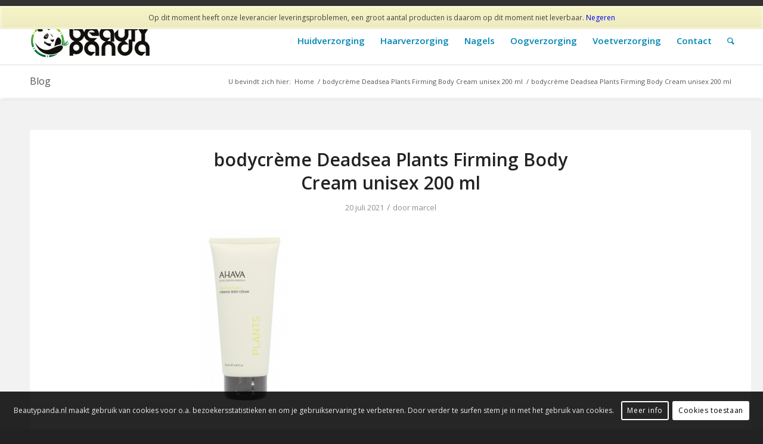

--- FILE ---
content_type: text/html; charset=utf-8
request_url: https://www.google.com/recaptcha/api2/anchor?ar=1&k=6Lew6oMUAAAAACMWD2QbQzN4Ht7wVCAE7zm5iIed&co=aHR0cHM6Ly93d3cuYmVhdXR5cGFuZGEubmw6NDQz&hl=en&v=PoyoqOPhxBO7pBk68S4YbpHZ&size=invisible&anchor-ms=20000&execute-ms=30000&cb=lbnfw66wflut
body_size: 48785
content:
<!DOCTYPE HTML><html dir="ltr" lang="en"><head><meta http-equiv="Content-Type" content="text/html; charset=UTF-8">
<meta http-equiv="X-UA-Compatible" content="IE=edge">
<title>reCAPTCHA</title>
<style type="text/css">
/* cyrillic-ext */
@font-face {
  font-family: 'Roboto';
  font-style: normal;
  font-weight: 400;
  font-stretch: 100%;
  src: url(//fonts.gstatic.com/s/roboto/v48/KFO7CnqEu92Fr1ME7kSn66aGLdTylUAMa3GUBHMdazTgWw.woff2) format('woff2');
  unicode-range: U+0460-052F, U+1C80-1C8A, U+20B4, U+2DE0-2DFF, U+A640-A69F, U+FE2E-FE2F;
}
/* cyrillic */
@font-face {
  font-family: 'Roboto';
  font-style: normal;
  font-weight: 400;
  font-stretch: 100%;
  src: url(//fonts.gstatic.com/s/roboto/v48/KFO7CnqEu92Fr1ME7kSn66aGLdTylUAMa3iUBHMdazTgWw.woff2) format('woff2');
  unicode-range: U+0301, U+0400-045F, U+0490-0491, U+04B0-04B1, U+2116;
}
/* greek-ext */
@font-face {
  font-family: 'Roboto';
  font-style: normal;
  font-weight: 400;
  font-stretch: 100%;
  src: url(//fonts.gstatic.com/s/roboto/v48/KFO7CnqEu92Fr1ME7kSn66aGLdTylUAMa3CUBHMdazTgWw.woff2) format('woff2');
  unicode-range: U+1F00-1FFF;
}
/* greek */
@font-face {
  font-family: 'Roboto';
  font-style: normal;
  font-weight: 400;
  font-stretch: 100%;
  src: url(//fonts.gstatic.com/s/roboto/v48/KFO7CnqEu92Fr1ME7kSn66aGLdTylUAMa3-UBHMdazTgWw.woff2) format('woff2');
  unicode-range: U+0370-0377, U+037A-037F, U+0384-038A, U+038C, U+038E-03A1, U+03A3-03FF;
}
/* math */
@font-face {
  font-family: 'Roboto';
  font-style: normal;
  font-weight: 400;
  font-stretch: 100%;
  src: url(//fonts.gstatic.com/s/roboto/v48/KFO7CnqEu92Fr1ME7kSn66aGLdTylUAMawCUBHMdazTgWw.woff2) format('woff2');
  unicode-range: U+0302-0303, U+0305, U+0307-0308, U+0310, U+0312, U+0315, U+031A, U+0326-0327, U+032C, U+032F-0330, U+0332-0333, U+0338, U+033A, U+0346, U+034D, U+0391-03A1, U+03A3-03A9, U+03B1-03C9, U+03D1, U+03D5-03D6, U+03F0-03F1, U+03F4-03F5, U+2016-2017, U+2034-2038, U+203C, U+2040, U+2043, U+2047, U+2050, U+2057, U+205F, U+2070-2071, U+2074-208E, U+2090-209C, U+20D0-20DC, U+20E1, U+20E5-20EF, U+2100-2112, U+2114-2115, U+2117-2121, U+2123-214F, U+2190, U+2192, U+2194-21AE, U+21B0-21E5, U+21F1-21F2, U+21F4-2211, U+2213-2214, U+2216-22FF, U+2308-230B, U+2310, U+2319, U+231C-2321, U+2336-237A, U+237C, U+2395, U+239B-23B7, U+23D0, U+23DC-23E1, U+2474-2475, U+25AF, U+25B3, U+25B7, U+25BD, U+25C1, U+25CA, U+25CC, U+25FB, U+266D-266F, U+27C0-27FF, U+2900-2AFF, U+2B0E-2B11, U+2B30-2B4C, U+2BFE, U+3030, U+FF5B, U+FF5D, U+1D400-1D7FF, U+1EE00-1EEFF;
}
/* symbols */
@font-face {
  font-family: 'Roboto';
  font-style: normal;
  font-weight: 400;
  font-stretch: 100%;
  src: url(//fonts.gstatic.com/s/roboto/v48/KFO7CnqEu92Fr1ME7kSn66aGLdTylUAMaxKUBHMdazTgWw.woff2) format('woff2');
  unicode-range: U+0001-000C, U+000E-001F, U+007F-009F, U+20DD-20E0, U+20E2-20E4, U+2150-218F, U+2190, U+2192, U+2194-2199, U+21AF, U+21E6-21F0, U+21F3, U+2218-2219, U+2299, U+22C4-22C6, U+2300-243F, U+2440-244A, U+2460-24FF, U+25A0-27BF, U+2800-28FF, U+2921-2922, U+2981, U+29BF, U+29EB, U+2B00-2BFF, U+4DC0-4DFF, U+FFF9-FFFB, U+10140-1018E, U+10190-1019C, U+101A0, U+101D0-101FD, U+102E0-102FB, U+10E60-10E7E, U+1D2C0-1D2D3, U+1D2E0-1D37F, U+1F000-1F0FF, U+1F100-1F1AD, U+1F1E6-1F1FF, U+1F30D-1F30F, U+1F315, U+1F31C, U+1F31E, U+1F320-1F32C, U+1F336, U+1F378, U+1F37D, U+1F382, U+1F393-1F39F, U+1F3A7-1F3A8, U+1F3AC-1F3AF, U+1F3C2, U+1F3C4-1F3C6, U+1F3CA-1F3CE, U+1F3D4-1F3E0, U+1F3ED, U+1F3F1-1F3F3, U+1F3F5-1F3F7, U+1F408, U+1F415, U+1F41F, U+1F426, U+1F43F, U+1F441-1F442, U+1F444, U+1F446-1F449, U+1F44C-1F44E, U+1F453, U+1F46A, U+1F47D, U+1F4A3, U+1F4B0, U+1F4B3, U+1F4B9, U+1F4BB, U+1F4BF, U+1F4C8-1F4CB, U+1F4D6, U+1F4DA, U+1F4DF, U+1F4E3-1F4E6, U+1F4EA-1F4ED, U+1F4F7, U+1F4F9-1F4FB, U+1F4FD-1F4FE, U+1F503, U+1F507-1F50B, U+1F50D, U+1F512-1F513, U+1F53E-1F54A, U+1F54F-1F5FA, U+1F610, U+1F650-1F67F, U+1F687, U+1F68D, U+1F691, U+1F694, U+1F698, U+1F6AD, U+1F6B2, U+1F6B9-1F6BA, U+1F6BC, U+1F6C6-1F6CF, U+1F6D3-1F6D7, U+1F6E0-1F6EA, U+1F6F0-1F6F3, U+1F6F7-1F6FC, U+1F700-1F7FF, U+1F800-1F80B, U+1F810-1F847, U+1F850-1F859, U+1F860-1F887, U+1F890-1F8AD, U+1F8B0-1F8BB, U+1F8C0-1F8C1, U+1F900-1F90B, U+1F93B, U+1F946, U+1F984, U+1F996, U+1F9E9, U+1FA00-1FA6F, U+1FA70-1FA7C, U+1FA80-1FA89, U+1FA8F-1FAC6, U+1FACE-1FADC, U+1FADF-1FAE9, U+1FAF0-1FAF8, U+1FB00-1FBFF;
}
/* vietnamese */
@font-face {
  font-family: 'Roboto';
  font-style: normal;
  font-weight: 400;
  font-stretch: 100%;
  src: url(//fonts.gstatic.com/s/roboto/v48/KFO7CnqEu92Fr1ME7kSn66aGLdTylUAMa3OUBHMdazTgWw.woff2) format('woff2');
  unicode-range: U+0102-0103, U+0110-0111, U+0128-0129, U+0168-0169, U+01A0-01A1, U+01AF-01B0, U+0300-0301, U+0303-0304, U+0308-0309, U+0323, U+0329, U+1EA0-1EF9, U+20AB;
}
/* latin-ext */
@font-face {
  font-family: 'Roboto';
  font-style: normal;
  font-weight: 400;
  font-stretch: 100%;
  src: url(//fonts.gstatic.com/s/roboto/v48/KFO7CnqEu92Fr1ME7kSn66aGLdTylUAMa3KUBHMdazTgWw.woff2) format('woff2');
  unicode-range: U+0100-02BA, U+02BD-02C5, U+02C7-02CC, U+02CE-02D7, U+02DD-02FF, U+0304, U+0308, U+0329, U+1D00-1DBF, U+1E00-1E9F, U+1EF2-1EFF, U+2020, U+20A0-20AB, U+20AD-20C0, U+2113, U+2C60-2C7F, U+A720-A7FF;
}
/* latin */
@font-face {
  font-family: 'Roboto';
  font-style: normal;
  font-weight: 400;
  font-stretch: 100%;
  src: url(//fonts.gstatic.com/s/roboto/v48/KFO7CnqEu92Fr1ME7kSn66aGLdTylUAMa3yUBHMdazQ.woff2) format('woff2');
  unicode-range: U+0000-00FF, U+0131, U+0152-0153, U+02BB-02BC, U+02C6, U+02DA, U+02DC, U+0304, U+0308, U+0329, U+2000-206F, U+20AC, U+2122, U+2191, U+2193, U+2212, U+2215, U+FEFF, U+FFFD;
}
/* cyrillic-ext */
@font-face {
  font-family: 'Roboto';
  font-style: normal;
  font-weight: 500;
  font-stretch: 100%;
  src: url(//fonts.gstatic.com/s/roboto/v48/KFO7CnqEu92Fr1ME7kSn66aGLdTylUAMa3GUBHMdazTgWw.woff2) format('woff2');
  unicode-range: U+0460-052F, U+1C80-1C8A, U+20B4, U+2DE0-2DFF, U+A640-A69F, U+FE2E-FE2F;
}
/* cyrillic */
@font-face {
  font-family: 'Roboto';
  font-style: normal;
  font-weight: 500;
  font-stretch: 100%;
  src: url(//fonts.gstatic.com/s/roboto/v48/KFO7CnqEu92Fr1ME7kSn66aGLdTylUAMa3iUBHMdazTgWw.woff2) format('woff2');
  unicode-range: U+0301, U+0400-045F, U+0490-0491, U+04B0-04B1, U+2116;
}
/* greek-ext */
@font-face {
  font-family: 'Roboto';
  font-style: normal;
  font-weight: 500;
  font-stretch: 100%;
  src: url(//fonts.gstatic.com/s/roboto/v48/KFO7CnqEu92Fr1ME7kSn66aGLdTylUAMa3CUBHMdazTgWw.woff2) format('woff2');
  unicode-range: U+1F00-1FFF;
}
/* greek */
@font-face {
  font-family: 'Roboto';
  font-style: normal;
  font-weight: 500;
  font-stretch: 100%;
  src: url(//fonts.gstatic.com/s/roboto/v48/KFO7CnqEu92Fr1ME7kSn66aGLdTylUAMa3-UBHMdazTgWw.woff2) format('woff2');
  unicode-range: U+0370-0377, U+037A-037F, U+0384-038A, U+038C, U+038E-03A1, U+03A3-03FF;
}
/* math */
@font-face {
  font-family: 'Roboto';
  font-style: normal;
  font-weight: 500;
  font-stretch: 100%;
  src: url(//fonts.gstatic.com/s/roboto/v48/KFO7CnqEu92Fr1ME7kSn66aGLdTylUAMawCUBHMdazTgWw.woff2) format('woff2');
  unicode-range: U+0302-0303, U+0305, U+0307-0308, U+0310, U+0312, U+0315, U+031A, U+0326-0327, U+032C, U+032F-0330, U+0332-0333, U+0338, U+033A, U+0346, U+034D, U+0391-03A1, U+03A3-03A9, U+03B1-03C9, U+03D1, U+03D5-03D6, U+03F0-03F1, U+03F4-03F5, U+2016-2017, U+2034-2038, U+203C, U+2040, U+2043, U+2047, U+2050, U+2057, U+205F, U+2070-2071, U+2074-208E, U+2090-209C, U+20D0-20DC, U+20E1, U+20E5-20EF, U+2100-2112, U+2114-2115, U+2117-2121, U+2123-214F, U+2190, U+2192, U+2194-21AE, U+21B0-21E5, U+21F1-21F2, U+21F4-2211, U+2213-2214, U+2216-22FF, U+2308-230B, U+2310, U+2319, U+231C-2321, U+2336-237A, U+237C, U+2395, U+239B-23B7, U+23D0, U+23DC-23E1, U+2474-2475, U+25AF, U+25B3, U+25B7, U+25BD, U+25C1, U+25CA, U+25CC, U+25FB, U+266D-266F, U+27C0-27FF, U+2900-2AFF, U+2B0E-2B11, U+2B30-2B4C, U+2BFE, U+3030, U+FF5B, U+FF5D, U+1D400-1D7FF, U+1EE00-1EEFF;
}
/* symbols */
@font-face {
  font-family: 'Roboto';
  font-style: normal;
  font-weight: 500;
  font-stretch: 100%;
  src: url(//fonts.gstatic.com/s/roboto/v48/KFO7CnqEu92Fr1ME7kSn66aGLdTylUAMaxKUBHMdazTgWw.woff2) format('woff2');
  unicode-range: U+0001-000C, U+000E-001F, U+007F-009F, U+20DD-20E0, U+20E2-20E4, U+2150-218F, U+2190, U+2192, U+2194-2199, U+21AF, U+21E6-21F0, U+21F3, U+2218-2219, U+2299, U+22C4-22C6, U+2300-243F, U+2440-244A, U+2460-24FF, U+25A0-27BF, U+2800-28FF, U+2921-2922, U+2981, U+29BF, U+29EB, U+2B00-2BFF, U+4DC0-4DFF, U+FFF9-FFFB, U+10140-1018E, U+10190-1019C, U+101A0, U+101D0-101FD, U+102E0-102FB, U+10E60-10E7E, U+1D2C0-1D2D3, U+1D2E0-1D37F, U+1F000-1F0FF, U+1F100-1F1AD, U+1F1E6-1F1FF, U+1F30D-1F30F, U+1F315, U+1F31C, U+1F31E, U+1F320-1F32C, U+1F336, U+1F378, U+1F37D, U+1F382, U+1F393-1F39F, U+1F3A7-1F3A8, U+1F3AC-1F3AF, U+1F3C2, U+1F3C4-1F3C6, U+1F3CA-1F3CE, U+1F3D4-1F3E0, U+1F3ED, U+1F3F1-1F3F3, U+1F3F5-1F3F7, U+1F408, U+1F415, U+1F41F, U+1F426, U+1F43F, U+1F441-1F442, U+1F444, U+1F446-1F449, U+1F44C-1F44E, U+1F453, U+1F46A, U+1F47D, U+1F4A3, U+1F4B0, U+1F4B3, U+1F4B9, U+1F4BB, U+1F4BF, U+1F4C8-1F4CB, U+1F4D6, U+1F4DA, U+1F4DF, U+1F4E3-1F4E6, U+1F4EA-1F4ED, U+1F4F7, U+1F4F9-1F4FB, U+1F4FD-1F4FE, U+1F503, U+1F507-1F50B, U+1F50D, U+1F512-1F513, U+1F53E-1F54A, U+1F54F-1F5FA, U+1F610, U+1F650-1F67F, U+1F687, U+1F68D, U+1F691, U+1F694, U+1F698, U+1F6AD, U+1F6B2, U+1F6B9-1F6BA, U+1F6BC, U+1F6C6-1F6CF, U+1F6D3-1F6D7, U+1F6E0-1F6EA, U+1F6F0-1F6F3, U+1F6F7-1F6FC, U+1F700-1F7FF, U+1F800-1F80B, U+1F810-1F847, U+1F850-1F859, U+1F860-1F887, U+1F890-1F8AD, U+1F8B0-1F8BB, U+1F8C0-1F8C1, U+1F900-1F90B, U+1F93B, U+1F946, U+1F984, U+1F996, U+1F9E9, U+1FA00-1FA6F, U+1FA70-1FA7C, U+1FA80-1FA89, U+1FA8F-1FAC6, U+1FACE-1FADC, U+1FADF-1FAE9, U+1FAF0-1FAF8, U+1FB00-1FBFF;
}
/* vietnamese */
@font-face {
  font-family: 'Roboto';
  font-style: normal;
  font-weight: 500;
  font-stretch: 100%;
  src: url(//fonts.gstatic.com/s/roboto/v48/KFO7CnqEu92Fr1ME7kSn66aGLdTylUAMa3OUBHMdazTgWw.woff2) format('woff2');
  unicode-range: U+0102-0103, U+0110-0111, U+0128-0129, U+0168-0169, U+01A0-01A1, U+01AF-01B0, U+0300-0301, U+0303-0304, U+0308-0309, U+0323, U+0329, U+1EA0-1EF9, U+20AB;
}
/* latin-ext */
@font-face {
  font-family: 'Roboto';
  font-style: normal;
  font-weight: 500;
  font-stretch: 100%;
  src: url(//fonts.gstatic.com/s/roboto/v48/KFO7CnqEu92Fr1ME7kSn66aGLdTylUAMa3KUBHMdazTgWw.woff2) format('woff2');
  unicode-range: U+0100-02BA, U+02BD-02C5, U+02C7-02CC, U+02CE-02D7, U+02DD-02FF, U+0304, U+0308, U+0329, U+1D00-1DBF, U+1E00-1E9F, U+1EF2-1EFF, U+2020, U+20A0-20AB, U+20AD-20C0, U+2113, U+2C60-2C7F, U+A720-A7FF;
}
/* latin */
@font-face {
  font-family: 'Roboto';
  font-style: normal;
  font-weight: 500;
  font-stretch: 100%;
  src: url(//fonts.gstatic.com/s/roboto/v48/KFO7CnqEu92Fr1ME7kSn66aGLdTylUAMa3yUBHMdazQ.woff2) format('woff2');
  unicode-range: U+0000-00FF, U+0131, U+0152-0153, U+02BB-02BC, U+02C6, U+02DA, U+02DC, U+0304, U+0308, U+0329, U+2000-206F, U+20AC, U+2122, U+2191, U+2193, U+2212, U+2215, U+FEFF, U+FFFD;
}
/* cyrillic-ext */
@font-face {
  font-family: 'Roboto';
  font-style: normal;
  font-weight: 900;
  font-stretch: 100%;
  src: url(//fonts.gstatic.com/s/roboto/v48/KFO7CnqEu92Fr1ME7kSn66aGLdTylUAMa3GUBHMdazTgWw.woff2) format('woff2');
  unicode-range: U+0460-052F, U+1C80-1C8A, U+20B4, U+2DE0-2DFF, U+A640-A69F, U+FE2E-FE2F;
}
/* cyrillic */
@font-face {
  font-family: 'Roboto';
  font-style: normal;
  font-weight: 900;
  font-stretch: 100%;
  src: url(//fonts.gstatic.com/s/roboto/v48/KFO7CnqEu92Fr1ME7kSn66aGLdTylUAMa3iUBHMdazTgWw.woff2) format('woff2');
  unicode-range: U+0301, U+0400-045F, U+0490-0491, U+04B0-04B1, U+2116;
}
/* greek-ext */
@font-face {
  font-family: 'Roboto';
  font-style: normal;
  font-weight: 900;
  font-stretch: 100%;
  src: url(//fonts.gstatic.com/s/roboto/v48/KFO7CnqEu92Fr1ME7kSn66aGLdTylUAMa3CUBHMdazTgWw.woff2) format('woff2');
  unicode-range: U+1F00-1FFF;
}
/* greek */
@font-face {
  font-family: 'Roboto';
  font-style: normal;
  font-weight: 900;
  font-stretch: 100%;
  src: url(//fonts.gstatic.com/s/roboto/v48/KFO7CnqEu92Fr1ME7kSn66aGLdTylUAMa3-UBHMdazTgWw.woff2) format('woff2');
  unicode-range: U+0370-0377, U+037A-037F, U+0384-038A, U+038C, U+038E-03A1, U+03A3-03FF;
}
/* math */
@font-face {
  font-family: 'Roboto';
  font-style: normal;
  font-weight: 900;
  font-stretch: 100%;
  src: url(//fonts.gstatic.com/s/roboto/v48/KFO7CnqEu92Fr1ME7kSn66aGLdTylUAMawCUBHMdazTgWw.woff2) format('woff2');
  unicode-range: U+0302-0303, U+0305, U+0307-0308, U+0310, U+0312, U+0315, U+031A, U+0326-0327, U+032C, U+032F-0330, U+0332-0333, U+0338, U+033A, U+0346, U+034D, U+0391-03A1, U+03A3-03A9, U+03B1-03C9, U+03D1, U+03D5-03D6, U+03F0-03F1, U+03F4-03F5, U+2016-2017, U+2034-2038, U+203C, U+2040, U+2043, U+2047, U+2050, U+2057, U+205F, U+2070-2071, U+2074-208E, U+2090-209C, U+20D0-20DC, U+20E1, U+20E5-20EF, U+2100-2112, U+2114-2115, U+2117-2121, U+2123-214F, U+2190, U+2192, U+2194-21AE, U+21B0-21E5, U+21F1-21F2, U+21F4-2211, U+2213-2214, U+2216-22FF, U+2308-230B, U+2310, U+2319, U+231C-2321, U+2336-237A, U+237C, U+2395, U+239B-23B7, U+23D0, U+23DC-23E1, U+2474-2475, U+25AF, U+25B3, U+25B7, U+25BD, U+25C1, U+25CA, U+25CC, U+25FB, U+266D-266F, U+27C0-27FF, U+2900-2AFF, U+2B0E-2B11, U+2B30-2B4C, U+2BFE, U+3030, U+FF5B, U+FF5D, U+1D400-1D7FF, U+1EE00-1EEFF;
}
/* symbols */
@font-face {
  font-family: 'Roboto';
  font-style: normal;
  font-weight: 900;
  font-stretch: 100%;
  src: url(//fonts.gstatic.com/s/roboto/v48/KFO7CnqEu92Fr1ME7kSn66aGLdTylUAMaxKUBHMdazTgWw.woff2) format('woff2');
  unicode-range: U+0001-000C, U+000E-001F, U+007F-009F, U+20DD-20E0, U+20E2-20E4, U+2150-218F, U+2190, U+2192, U+2194-2199, U+21AF, U+21E6-21F0, U+21F3, U+2218-2219, U+2299, U+22C4-22C6, U+2300-243F, U+2440-244A, U+2460-24FF, U+25A0-27BF, U+2800-28FF, U+2921-2922, U+2981, U+29BF, U+29EB, U+2B00-2BFF, U+4DC0-4DFF, U+FFF9-FFFB, U+10140-1018E, U+10190-1019C, U+101A0, U+101D0-101FD, U+102E0-102FB, U+10E60-10E7E, U+1D2C0-1D2D3, U+1D2E0-1D37F, U+1F000-1F0FF, U+1F100-1F1AD, U+1F1E6-1F1FF, U+1F30D-1F30F, U+1F315, U+1F31C, U+1F31E, U+1F320-1F32C, U+1F336, U+1F378, U+1F37D, U+1F382, U+1F393-1F39F, U+1F3A7-1F3A8, U+1F3AC-1F3AF, U+1F3C2, U+1F3C4-1F3C6, U+1F3CA-1F3CE, U+1F3D4-1F3E0, U+1F3ED, U+1F3F1-1F3F3, U+1F3F5-1F3F7, U+1F408, U+1F415, U+1F41F, U+1F426, U+1F43F, U+1F441-1F442, U+1F444, U+1F446-1F449, U+1F44C-1F44E, U+1F453, U+1F46A, U+1F47D, U+1F4A3, U+1F4B0, U+1F4B3, U+1F4B9, U+1F4BB, U+1F4BF, U+1F4C8-1F4CB, U+1F4D6, U+1F4DA, U+1F4DF, U+1F4E3-1F4E6, U+1F4EA-1F4ED, U+1F4F7, U+1F4F9-1F4FB, U+1F4FD-1F4FE, U+1F503, U+1F507-1F50B, U+1F50D, U+1F512-1F513, U+1F53E-1F54A, U+1F54F-1F5FA, U+1F610, U+1F650-1F67F, U+1F687, U+1F68D, U+1F691, U+1F694, U+1F698, U+1F6AD, U+1F6B2, U+1F6B9-1F6BA, U+1F6BC, U+1F6C6-1F6CF, U+1F6D3-1F6D7, U+1F6E0-1F6EA, U+1F6F0-1F6F3, U+1F6F7-1F6FC, U+1F700-1F7FF, U+1F800-1F80B, U+1F810-1F847, U+1F850-1F859, U+1F860-1F887, U+1F890-1F8AD, U+1F8B0-1F8BB, U+1F8C0-1F8C1, U+1F900-1F90B, U+1F93B, U+1F946, U+1F984, U+1F996, U+1F9E9, U+1FA00-1FA6F, U+1FA70-1FA7C, U+1FA80-1FA89, U+1FA8F-1FAC6, U+1FACE-1FADC, U+1FADF-1FAE9, U+1FAF0-1FAF8, U+1FB00-1FBFF;
}
/* vietnamese */
@font-face {
  font-family: 'Roboto';
  font-style: normal;
  font-weight: 900;
  font-stretch: 100%;
  src: url(//fonts.gstatic.com/s/roboto/v48/KFO7CnqEu92Fr1ME7kSn66aGLdTylUAMa3OUBHMdazTgWw.woff2) format('woff2');
  unicode-range: U+0102-0103, U+0110-0111, U+0128-0129, U+0168-0169, U+01A0-01A1, U+01AF-01B0, U+0300-0301, U+0303-0304, U+0308-0309, U+0323, U+0329, U+1EA0-1EF9, U+20AB;
}
/* latin-ext */
@font-face {
  font-family: 'Roboto';
  font-style: normal;
  font-weight: 900;
  font-stretch: 100%;
  src: url(//fonts.gstatic.com/s/roboto/v48/KFO7CnqEu92Fr1ME7kSn66aGLdTylUAMa3KUBHMdazTgWw.woff2) format('woff2');
  unicode-range: U+0100-02BA, U+02BD-02C5, U+02C7-02CC, U+02CE-02D7, U+02DD-02FF, U+0304, U+0308, U+0329, U+1D00-1DBF, U+1E00-1E9F, U+1EF2-1EFF, U+2020, U+20A0-20AB, U+20AD-20C0, U+2113, U+2C60-2C7F, U+A720-A7FF;
}
/* latin */
@font-face {
  font-family: 'Roboto';
  font-style: normal;
  font-weight: 900;
  font-stretch: 100%;
  src: url(//fonts.gstatic.com/s/roboto/v48/KFO7CnqEu92Fr1ME7kSn66aGLdTylUAMa3yUBHMdazQ.woff2) format('woff2');
  unicode-range: U+0000-00FF, U+0131, U+0152-0153, U+02BB-02BC, U+02C6, U+02DA, U+02DC, U+0304, U+0308, U+0329, U+2000-206F, U+20AC, U+2122, U+2191, U+2193, U+2212, U+2215, U+FEFF, U+FFFD;
}

</style>
<link rel="stylesheet" type="text/css" href="https://www.gstatic.com/recaptcha/releases/PoyoqOPhxBO7pBk68S4YbpHZ/styles__ltr.css">
<script nonce="UGlGhC3Dxdc-TDoEuVhYFQ" type="text/javascript">window['__recaptcha_api'] = 'https://www.google.com/recaptcha/api2/';</script>
<script type="text/javascript" src="https://www.gstatic.com/recaptcha/releases/PoyoqOPhxBO7pBk68S4YbpHZ/recaptcha__en.js" nonce="UGlGhC3Dxdc-TDoEuVhYFQ">
      
    </script></head>
<body><div id="rc-anchor-alert" class="rc-anchor-alert"></div>
<input type="hidden" id="recaptcha-token" value="[base64]">
<script type="text/javascript" nonce="UGlGhC3Dxdc-TDoEuVhYFQ">
      recaptcha.anchor.Main.init("[\x22ainput\x22,[\x22bgdata\x22,\x22\x22,\[base64]/[base64]/[base64]/[base64]/[base64]/[base64]/KGcoTywyNTMsTy5PKSxVRyhPLEMpKTpnKE8sMjUzLEMpLE8pKSxsKSksTykpfSxieT1mdW5jdGlvbihDLE8sdSxsKXtmb3IobD0odT1SKEMpLDApO08+MDtPLS0pbD1sPDw4fFooQyk7ZyhDLHUsbCl9LFVHPWZ1bmN0aW9uKEMsTyl7Qy5pLmxlbmd0aD4xMDQ/[base64]/[base64]/[base64]/[base64]/[base64]/[base64]/[base64]\\u003d\x22,\[base64]\\u003d\x22,\x22wosEOzE0wrkOIMKNw7zCv2XDnVXCrBXCksOgw6d1wrTDnsKnwr/[base64]/Cq8Klw7dXLcO/wrMyZgTCmcO1w5lBLTjDkWR9w5bCk8Otw6fCtCXDiXXDssKZwokUw44ffBYCw7rCoAfCosK3wrhCw6zCg8OoSMOZwo9SwqxzwpDDr3/DlsOxKHTDr8O6w5LDmcOxdcK2w6ljwqQeYXEHLRtxHX3DhXlXwpMuw4/DjsK4w4/[base64]/XlHCm8OEU8O/[base64]/w78Rw6LCixzDqjDDlsOiw5nClwvCmsOfwo3DvWHDhcOdwq/CnsKAwpfDq1MkXsOKw4ohw5HCpMOMYXvCssODdW7Drg/Dug4ywrrDoB7DrH7Di8KqDk3CtsKJw4FkScKSCQI5FRTDvmI2wrxTATPDnUzDhcOSw70nwpZAw6FpPMO3wqppFMKnwq4ufzgHw7TDrMO3OsODZhMnwoFJR8KLwr5YFQhsw6jDrMOiw5YXZXnCisOUI8OBwpXCl8K1w6TDnA/CuMKmFivDnk3CiErDqSN6GcKFwoXCqRfChWcXSgzDrhQKw6bCuMO4CWMUw7J/[base64]/DlcK5biBxWsKnZ0dPwqcRwqHDvHQUE8Kiw746CEN7IlRsMl8iwq8fWsOkbsO7GRnCrsOgQETDrWTCj8KhScOyL1YlaMO4w4BXMMO9cA3DnMOECsKxw6tmwosbPFXDm8Owa8K+b3DCt8K7w6Urw6gaw63Dl8OYwq1OeXUAdMKBw5E1HsOZwqY/wqp7wo9HCMKGRUPCp8KDKsK/[base64]/El0Lwq8Td8OHw5RqXcOYwp/Cr1MMb3EAw6wWwrcqO0IdesOyU8KyKjTDhcOmwrLCgW19O8KvV3c/wpHDqcKRPMKNacKswr9cwpTCsicYwqERYnXDiUU4w6kCMUDCi8OfRD5aZnDDjMOMZwjCuRHDpjVRWiFwwq/Dl3LDq1R/wpXChBEOwpsqwq0WL8OKw6RLJmDDgcKNw4lQDyQzGsOKw4HDn00wGiLDuh7CjMOAwolIw5LDjh3DsMOke8OkwrjCmsOKw59Uw6tPw5XDusOowptIwqVawqDCgsOSHsONQ8KVYH4/A8O9w5fCn8OAFMKbw7PCtHDDgMK7byTDtcOUBxt+wpNAUMOcbMOqDsOlE8KuwqLDmgBNwod2w44rwocFwoHCm8KGwp3DulTDtlDDpF58SMOqT8KFwqtNw5LDowrDksOafMOmw645RQERw5szwp8FYsKCw5AdAi0Mw43CgGAaY8OSd2LCoyJZwpsWVAXDrcO/[base64]/[base64]/F8Osw4d+wr9Aw7rDrcOiMcKSwopLdDIWcMKtwohRKjQURB9owpLDpsOZL8KpZsOMGDHDlAfCq8OeKMKWEXB4w5PDnMKsRcK6wrQ0NMKRDU/Ct8Onw6PClTrCiG1XwrzCksO+wqAMWX9QEMKrJQbCsh/[base64]/ChGp9MsOQwoLCucOBFMKWY8Kgw43CmwXDhDzDkDbCnxvCpcOhOhkOw6tIwrLDkcK8BizDvX/CrngMwrjCqsONOcKZw4Myw4VRwrTCgcOqScOmJXjCssK/wo3DqSvCpzHDscOowowzM8KGaQpCVMKfHcK7JsKmHUgYHMKWwoIMLHjDjsKlQsO9w50rwqoXZHlfwpxdwozDo8OjaMKtwr5Lw7fDvcKRw5LDi3wDBcKLwq3Dj0DDp8O6w5gLwqZgwpfCl8Omw6zCuB5fw4Y7wrVSw5rCojLDg1JqQXdxTMKOw6cvasO8w77DvE/DsMOYw5RFYsOAdXfCvsKkLhozCiccwr4rwqFvRXrDj8OQZ1PDjMKIAUgGwqwwA8Oww4/DlS7CpXfDiiDCssKIw5rCu8ODVsODE03CrStXw5VCN8O2w6Nvw4Q1JMO6ISfDtcKgQsKGw4zDpMKufWQYFMOgwrHDjnItwoLCiEXCt8O9PcOASijDhR7DmC3CrcOsMWbDgyYOwqZLL0RoJcO6wqFGC8Kmw7PClDHCizfDkcKSw7DCvBdRw4/Duw5dasOGw63Dlm7CmzttwpPColc+w7zDg8KkTcKRMcKJwp7DkG4mUXfDgycAwpJRUzvCgR4owqXCpcKiQkFuwqV/[base64]/[base64]/DosKfwq7Cp8KSNwzCpHDDrnzCkMOiG0fDnwAGOEvCvTgTw6/DjMK6XA/[base64]/ScKrIMOmUMK0RB0bE8KqbcOTw7otwp3Dsxtua0zDnGtlM8KWfCBnfgt7Q2s+WBzCm0LClVnDjCNfwqEJw610G8KHD1Uqc8Kaw57CsMO+w6/CmVFww5E7TMK2ecOZEWrChE19w7FQMTHDni3CtcOPw5HCt35cSQPDvTd6fcORwpIDMTxEDUNMGEVnbUfCt3fDlcKfNg3CkzzDhRHChTjDlCnDvTvCuinDtcOUL8KDMUTDmsOGXBoNG0daIQ3DgHo6SBR2dsKMw43DucOAZ8OSP8KUF8KKPRQ6Yn1Zw4LChMOiHFJlw5/Dm1bDvcO5w4XCrh3Cmx1Ewo9cw6s9dMKNwrrDqSshwpbDoT/CvsK9JMOzwrAPT8KwEAZrE8Ksw4Jewq/Dmz/Dv8OWw5HDrcKmwqhZw6XDhlPDrcKqCMO2w7nCo8Osw4fCqn3DsgB+a0zDqhhswrEIwqPCvjLDi8Kcwo7DoT4ZDMKAw4zDu8KhDsO/w7kew5vDrcKSw4nDi8OHwq/Dr8OIMQZ+HSJdw6pvKsK6LcKQRlcCXzlZw6rDm8OJw6dEwrHDtAIowpsdwoPCpSPCkDx5wo/DglPCrcKjRnJ6QAbDu8KdasO7wqcde8O5wp3Cv27DisKxBcO8QwzDhBRewo7CtSHCiiFwYcKWwo/CqSfCvsO5OMKEbiwuU8O1wrY5JnHCnAbClSlnFMO2TsO/w4zDhX/Dh8KeY2DCtwbCsR4jW8KMw5nDgwLCmAjDlk/DkkHDsW/CuwF3CjvChsK+CMO0woLDhsORSTkGwrvDlMOZwpk2Wg8zIcKLwp1XKsOfw6xgw5bCicKhA1IdwqLCtAk7w6TDhXFRwogFwrENaW3Ch8Okw5TCjMKNdwHCpXvCv8K/HcOcw5FhC3/DowzCvgw9bMOgw5NPWcKrJgnChX7DlDJnw49nIj3Di8KfwrIbwoPDrWbDkntfKwVgGsOAQzYqw4ZkP8KDw7A/wptfD0gIw6RKw6zDv8OqC8Orw6vCvnDDqEYfREPDnsKpKykZw7DCvSHDkcKEwpsWez7DucOwP0HCmsKmHlYtLsK8dcOFwrNAXXbCt8OMw47CpXXCjMObPsObccKpdMKjZXJ6VcKBw7XCqAgLwqUXWXPDlTPCrBLChMOEUgxYwp/[base64]/[base64]/fyXDicOUwrNlwqEVF8Kxw6s+VGxyHyrDvD1awojCucK/w5PCmmlCw6UbQhfCscKvHkF4wp/Dt8KHSQpkHEPDncOOw78Sw4vDv8OkEyQlw4VPfMKwC8KYHxrCtHY7w4kBw77Du8K+ZMObeT1Pw4fDqkMzw5rDpsKnw4/Cu0UmSzXCosKWw4VhCCZoPMKQFAZNw5VxwoV6eF3DvMOfAMO6wqJAw7hUwqELw7ZLwpUhw5/CvVbCiVwgB8OuWxguO8OTJcO4PDLCgS8JF2NEIB80EMKAwrJrw5YnwpjDnMO/KcKUJsO8w5/CtsOGdUHDo8Kmw6bCjiolwphkw4vCu8K9CsKCJcO2EApswo9udcO5TVRdwrbCqkDDrGA6wq1wF2XDtMKKNXQ/WDfDgsOUwrcnLsOMw7PCt8OUw47DqxELVEHCncK/[base64]/DuHB2w4/ChjnCjsOBw5jCgQbDtcK6w4dbw7dpw4Ybw6k6LD7CnQPDp1scw4PCowJyHsOewpE6wpdBJsKBw6HCnMOkC8Kfwo/CqT/Cuj/CmijDpsKbBSAlwrtfY3kMwpzDsHEDNlnCgsOBP8KuJ2nDnsOmUcOUbMKnEEPDsBfDv8ONPAhxP8OpbMKcwpLDtmHDuFgkwrTDi8OCQMO+w5DCilrDpsOSwqHDiMKWIsOWwo3DhB9tw4RPMcKhw6fDg3lKTUrDhSNnw4fCmcK7WsOEwo/CgMKUGsOgw6JiU8OpMsKHMcKtNFo/wo1hwrJjwophwrjDm2RHwq1MSlPDmlIiwovDhMOhPzk1SldMXxvDqsOwwqzDsi0rw4Q9EzdCF2Fgwpk9VUIEFG8rKnrCpDBJw7fDiiLChcKsw5fDs0ZJfVMGwqbCm2DCoMOGwrVaw4J+w6vCj8KRwp0nCRnCmsK5wpUmwppnwr/CgsKbw4rDnV5JdQ4qw7JBS3c+QnHDmcKbwp1NYUdgRk8swoPCk1HDqmzDgS/CiiDDi8KdTjcHw6nCvBhWw5HCpMOFEBfCncOVbMKLwqA0QsO2w4YTai/DrXDDmEzDoWxiwplYw5EeWcKow4cRwqFfNyhlw6vCrRfDmVo/wr18ey/Cg8KWbS8Mw60OT8OybsK6wpvCs8K5YFsmwrFbwr86K8KXw40/CMKsw593TMK0wpIXe8OiwqodKcKUDMOxOMKvOsO5V8OWYh/DpcKiwrx7wpnDkmDCkm/DhMO/[base64]/wqDCiMOSwrbCqGfCmcOISsKuwq7Cgx1NKWcyEwXCp8KEwpsvw6pUwqw3HMKtI8KQwqTDjSfCtgAkw5xbSGHDisKswokYb1hVAcKFwpkwW8OYQmVVw7ASwq9UKQDCnsOkw6/CtsOiNyx8w5DCksKcw5bDgw7DjXbDg3vCv8KJw6B0w70cw4nDtBXCnBAbwrYPQjfDk8KTHxzDp8KlHjbCncOpCcK1eRzDvsKuw5TCn3U/L8Omw6LDvRkPw7VwworDrCMQw6ozTiNYVcOFw4Naw5IQw6YvSXtLw690wrhiS0AcMcOsw7bDvFNHw6FmcRVWQmXDvcKjw4F/ScO/FcOSAcOeL8K8woDChRIIw5HCg8KzF8KbwqtvO8O/XTBRCEFiwqJywpp4N8O8bXrCpRsjBsOOwp3DtcKDw4UPGwrDs8ORV3BndMO7wrrCiMO0wpnDhMKdw5bCosODw5nCiGNybsKrwp86dCwHw4jCngTCp8O/w5/DuMKhbsOpwr/CrsKTwqbCjyZCwrIrV8O3woF4w6hhw7LDt8OZOlvCj3LCv3BLw54nM8OJwonDjMK0Z8Opw7XCusKCw6xhTDLCnsKwwpfDq8OLS13Cu0ZRw5PDsQ0fw5XCjGjCmWBZWHRLWsO3Mns5amrDvTvCqcOBwq7Ci8OoUU/ClWzCrRI/YQ/[base64]/DgTbCmyJ4w6vCqsO6PDHCmsO1LMKiw4tyesOwwoIlw6prwrrDm8ORwpIxOwzDmMObVygHwqzDrQJEZsKQMjvDhhJhYlPCp8KmUWLDtMOZwptAw7LCucKkesK+XTvDhcKTJEwqY30MX8OWY0ABw5diL8OFw77ChXRTLWbCiSvDvUgMDMO3wr8JaloMQh/ChcKuw4QTKcOwfsOKZjxsw6tUwq/Ctw7CusOew7vDs8KXw4XDqR0zwpbDqmIawoPDl8KpYsKWw7rCpsKGWG7DhcKNVMKvNMOew5kkDcKxNEjDisKVEAHDgMO6wqnCgsOWK8KGwozDiUXCkcOkV8K/wrMiAiTDqMKQNsOlwogqwqZPw5AdA8KdamlJwrR1w5IGEMK0w7HDrGoIVsKvQmxlwrjDsMOIwrdBw6I1w4ApwrPCusKxUcOWKsORwpZswp/CsHDCvcOfMGgufcO5MsOnY0pVUD7DnMOFQ8K5w4UvJcKVw79gwppJwp9uYMKpwqPCusOrwopTPcKTUsO9YQ7DocK4wozDm8K/wrHCiVp4LMKtwpfCjXUMw6zDr8O5DsOkw77DhMOMSC9Kw5fCiCQqwqbCicKDcXQVWsO7YxbDgsO0w4/DujpcFMK0AWvDusK4ViInQsOIeGhDw7TCtGYKw4A8AVvDrsKew7LDkMO4w6DDiMODc8Omw4/CrcOPU8ORw7jDtMKLwrXDs2szOsOEwoXDvMOLw54qFjoEM8Oow4PDkTgsw4FXw4XDnBZSwpjDm2bCuMKlw4TDkMOawoTCssKCYcKRJMKnQcOZw6NTwpBdw510w7LCjMOrw4kgXsKnTW/[base64]/DsA3DhlvCq8KHwrJJwoJtHSTDnAAQwpjCoMKZw4RlesKHRhHDpB7Cn8O/w5s8X8OBw757acOuwqnCt8KYw6LDpMOtwqt5w6ITdMOywrs0wrvCqBhIDMOXw6vDiA15wqvCp8O2GAl0wrp0wrjCt8Kuwr45GsKAwpE0wp/DtsOzKsKcFsOyw542LRbCvcOWw6dmJgzDvGrCqBROw4fCqWhswo7CgcKwNsKECTtFwoTDosOyLknDosO8EGTDkUPDoTLDqBAzX8ORRsKEY8OCwo1Dw4cUw7jDp8KtwrTCsx7ClsO0wqQ9wozDgRvDv15PEzcKFCbCscKcwoYOLcKlwp5bwoQ/wowZX8Ojw7TCkMOHfShdD8Olwrh7wo/CpghDAMOra0fCscOTN8OoWcO2w4tSw4JzAcOAIcKRTsOpw4XDtMOyw5HCpsOyeizClMOgwrMYw6jDt0RDwrl6wpfDmT8Hw47Cl3g9w5/Dg8KDDlc8Q8K+wrVlG1fCsE/DnMOfw6INwqnClgTDt8KNw4ZUJSkiw4Qdwr3ClMOqAMO5wrnCt8K6w5sGwoXCscOCwpBJIsK/[base64]/[base64]/Dk8O2w61XG2UOwo9oXsK8DCzDssK+wo4lw7LDpMOSBMK2PMOGdcO2W8KMw5TDhcOXwpjCmDPCjMOBY8OzwpgZXXfDg1zDksO3w6rDvcOaw4fCj1XDhMOAw74VEcKffcK7e0A9w4sBw5QnalczKMOpAhzDpR/DscO8DCLDkjnDiWRZIMOowonDn8O8w7NNw7sIw5twWsKwSsKzYcKbwqIoUsKmwp5KEQTCpsK9dsK2wrTCncObEMKHLDzDs1VLw552ej7CgHAYKsKbwoLDgG3DiW97LsOqQ1fCkzDCusOPasOkwpvDn1M3FcOmO8KiwpI/wpnDo2/DpDEjwqnDlcKoSsOvDMOBwot8w65CKcOeEQoIw6kVNkDDmMKYw7d6JcOTwqnCgGJecsK2w6/DtsOgwqfCmA08C8KZCcOCw7YPZFE9w6UxwoLCm8KAwp4QejPCozjCkcK2w6NJw60BwpbCpy5KJ8K3fxlPw4/DlnLDgcKrw6NWwrjDvMKxKWN5TMO6wq/DgMOnM8O3w7dHw7wJw54ea8OCw7LDncOiwpHCkMKzwr4mHMKyASLCvHdiwr98wrlBAcKHd3p/FlfCgsK5dF1ONHEjwowpwr/Du2XCunM9wp8EAsKMYcOuwrNndcOwKDcHwqnCkMKCdsObwp3CuXtSLcOVwrDCgMO6AzPDmsO5A8OWw6bDncOrLcOgUcONwqTDrHMbw4oEwpzDiFpqDsKyci5Tw5LCunfCpsOKXsOsQ8Omw6LCrMOUVsKLwqLDrsOowqtdZmUzwq/CrMKDw4ITaMO1d8KZwrMESsKPw6UJw6LCk8OEIMOKw57DlMOgPETDlSnDg8Kiw57ChcKTMl1FNMO1dMK4wq57w5RjDWkQV2lYwq3CmAvClsKpYxbDqGXCnVEcanjDnAg7BMOYQMOaGn/CmWrDosK7wr1Fw6BQPgnDpcKRw6A6X2HChCnCq395JMKsw4PCgAUcw5zCg8O0Z1gJw7PDr8OibQPDv0kPwpkHbsKpcsKEw7/[base64]/DmMO3w4XDv3vDtS59w7hJKMOfw4HCrcKPWsKSw6zDicOcFzIQw6DDisOTJcK1XMKBwrQBY8O+AsOAw7FuLsOFeDtOwrjCt8OpDRdYO8K0woTDlj18dwLCpsO7GcOkQlAQfVXDl8K1JT5YfGE/CcO5fH/DjMOudMK4KsO7wpDCmsOaMR7ChFFgw5/[base64]/CjiBlwrkbCwzDqRPCmnHDlsOSTi4fw57Cg8OQw4/Dp8KrwpXCoMONJy7CpcOJw7HDrGAHwpnDkH/DjcOOZcKfwprCrsKlfmDDtXjDusKZSsKyworCnkhAw7nCo8Klw6ttD8KtH1jCqsKDblNsw7bCsQRaacOQwoQcTsKqw79wwrVLw5VYwp4sa8KGw5vCucOMwqzDgMKWc2bDhF3CiBHCohtUwo7Doyg7V8KJw5pma8K/MSABKG5ITsOWw5LDisKew5TCv8KqXsODCz4kC8OYO30TwprCncOZwpjCu8Kkw4Jcwq0YCMOEwr3DlgzDi2YXw7d5w4RKw7jChEQcU01rwoF+w7HCq8KUThInasOwwpk7GzFawq95w5M/CFYdwqXCpVXCtk80TsKETTTCusOdEmtyPGnDhsOIw6HCvRAXTcOCw7jDtCR6EQrDvCbDjCwHwq91ccKXw4fCh8OINDkHwpHCqwzCpERhwrQvw4HDq2ETYEY5wrLCmMOoLcKMFwnChlTDlsKVwofDuH1dWsK+bGrClgTCrsOrwqFgRRTClsKZcBE/ABDDn8KewoFuw5XDvsOiw63CgMKvwq3CuSXCqkYuXXJLw6rCh8O0CDPDh8ObwohjwpLDl8OFwpXCv8ORw7bCv8K1wpLCpcKODsKMbMKzworDm11iw7zCvhUwPMO9FgQeMcObw510wrZyw4zCuMOvEll0wp8qb8KTwphfw6bCo0PCgGfCt1Mnwp/DgnN6w4JcGxXCqF/DncOOOMOjbzw2X8K7ZMO0d2/DmBXCu8KnYxHDv8Ovw7/CuD8rX8O8TcOPw5UuPcO+w67Crlcbw57CmsOMFHnDrw7Cm8KKw5bDtiLDs1RmdcKeKzzDoyLCrcKQw7EGYcKKTxohS8KDw4fCl2jDk8KNBsOGw4PCrcKew4EFVj/[base64]/Csk3DpFYMw5tGw7jDr8Kzw4TDm3PDksKvw7LClMOMwoRuEcOvXsOhTwNhFW8KXcKZw5B+wp10wp8Nw7gUw5Zmw7cIw7nDu8O0OgVFwrdteiTDmMKbGsKNw7XCkcOiDsOlGQHDviLDiMKYdB7CuMKYwr/CsMOxQ8O+c8KzHsK1SDzDl8K2RFUXwopBL8OgwrQewojDn8OWLBp9woU+TMKHdcKiNxbDgmnDuMK3AcKFVsOxX8OdfyRAwrcjwokXw7N7QcOPw7XDqRnDmcOJw63Di8K8w6vCt8KBw6jCs8OnwqvDhhRfbXVJLcO5wrs8XlzCghPDoSrCuMK/[base64]/[base64]/Cgn45VVlJYsKYw5tHVsK1wrnDuBUNa8OrwovCo8KKVcO9P8OTwohkYcOBOTYRE8KywqHChsKMwrY/w5oLR3PCuz/DhMKEw4PDhcOEBwxTfmI/M0rDvknClW/DlS9GwpbCql7CpCTCsMKrw5s6wroFKiVhPMOJw6/DqzYXwrXCjgVswpHChW8pw5gOw59Xw5Emwp7CpcONAsOhwpd9eyA8w73DpFTDvMKURnscw5bCvi1kOMOFIHoNAgUaKMKMwoDCv8KAZcKfw4HDsxHCnl/CpiwlwozCgWbDp0TDhcKLJgU+woHCoUfDpATCq8OxVxA/JcKsw7ZacB3DtMKuw77CvcK4ScO2woAyaC4EbQnDu37Dg8OETMONdU7Dr3dPfcKUwqI4w4NVwp/[base64]/Dt8OVwoQcw7tuwonCp0t/wokJwpPCtXnCtcK9w5PDtcOvbsKswrhjDhdBwrXCjcO9w4A2w5HCksKWHC7DkDPDrkrCtsOeasOBw6taw7dew6N4w4MCwpkjw7nDucOxLcO7wo/[base64]/DnjrDlMK+w6F0wpDCisKRVXHCpcO/SRbDhnDClcKxMzHCgMOBw77DnH4Owphfw75GMsKFEndfYG80w7J7wpvDnFgiRcO1PsOOUMO9w6vDp8OPOjzDm8Ovd8KmRMKvwq8Cwrhqwr7DqMOTw4l9wrjDlcKow7glwrTDvWnCg2www4Bpw5JRw4zDsHdRHsKOwq/[base64]/DtMOWw4g8HDLCusO8bCTDhh8Pw6HCnGHCiwrDo04+wqPDuA3DuhlWJl1Hw73CuCDCnsKxVwNraMOKX2HCr8Okw7fDgi/CjcKmcUJ9w4hGwrt7UhTCpAPCl8Olw4s6w7XCji7Cgx5hwqHChFlcFWMNwqkuwpbDnsO0w6ktw4JiSsO6T1I4Cw1YTlfCu8K8w7QIw5Agw7XDmMOJG8KOasKzG2TCvzHDgMOOSTgSMUlRw6NYO2XDh8KMWMKCwrbDp1HDjsK0wpjDksKUwrfDtT/[base64]/CkmQkw7nDpEdrVcOZwrZJwqLDlmjCmxwawpDCtsK8w5LCocKywqF4JnB5WkDCrRJ3TMK6YSHDv8KcejBlZsOFwq8pPDwyXcO8w4TDvTrDlsOsVMOzb8OGGcKewoZrQAVkCAFxJF1iwqfCsxg0NiMJw4JDw5YEw5vDpDxZSGRqK2nCu8Kdw4ZEfQMBFMOmwq/DunjDlcOED3DDhwRWVxt3wrjChigYwpAlSRDCucO1wr/CkgnCjC3DkSgew6zChsOEwocRw445eGzDv8O4w5bCjsKhGsKbBMKAw51Ew6wsLgLCiMKMw47CrTYMIm3CnsK3CMKzw7FUwqXChGNJD8KLO8K2YxLCg0IfC1fDpVDDqcOMwrwaTMKdXMKkwoVOL8KCB8ONw5fCvV/CocKow7ZvTMOjSDseAMOxwqPCn8ORw5HDhl5Ww6pFwrbCgH4lFzN+w6zCvSHDllcqaj5ZCRxiw7LDkyUgUi4LK8Kuw5gJwr/CgMOyXcK9wppKOMOuC8KSXARow7PCsVbCqsKiwr/[base64]/Dl1Nbw7jDunwAw6lMw53DogzCuTUww4bCkGttC1Jwfl7DuCAlF8K6A3DCj8ObaMOjwrd/FcK5wqrCj8OFw6TCgDfCuXc8JDsXKm8Mw6fDuiJaWBfCiHVbwqnCscO7w6hxM8OYwpnDq100JsKvNh/CuVfCvEIZwrfCmsKqMzdLw63Dly7CssO9EsKNwp41wo0Gw4otTMOmTcKmw6vDisODEBUqw4/ChsKTwqUJMcOJwrjDjFzCpcKFw68ww5fDtsKWwr7Cu8K7w77Du8K7w5Vkw7LDmsOJVUs0Z8K5wr/Dr8OMw5kMOCARw7t5QXPCmi7DvcO2wo/ChsKFbsKIRyXDm2wOwrQnw6VQwp3Cvj3DpsOlUjvDi0PDhsKcwrPDvQTDpljCtcO6woN1MQLCnnQ2wrpmw6x+w5dsIsOUSy0Iw6bDhsKkwqfCvWbCrgTCp3vCqW/Cpl5ZacONR39pIcKewoLClTV/w4PCuBXDjMKrCMKqNFjDrMKyw77Clz/[base64]/DgMO1OCrDvTNgOHNywqsowowQw5TCrcKcwofCh8OVwpUhSBLDo2cIwrLCs8KxSik1w7pbw6cCw7fCmsKQw7LDrMOzYi1Swrwtw7h/Zw7ChMKuw5Qsw6JEwo16Lz7DmMK0Igc2ESzCtsKROsOewoLDtsKBbsOlw4QKAsKAwodLwo7CtMK3TUF8wq0rw71VwrEMw4fDtsK1ecKDwqN+Uw/CvFMlw48ocB5Zwrwuw7nDmsOGwrjDjMKYw6kBwoN7PGfDqMKAwqfDj2HCvMOfY8KNw7vCt8KCe8KxHsOEfCvDj8KxZFLDt8KnEcOXSmjCsMK+Q8OCw4oFU8K1wqTCoX94w6ofZG1Bwq7CsWvDu8O/wp/[base64]/wqXCr8KbMyDCvEHDkcKiWUcwUxMZRyPCr8O9JMOvwoFLDMKfw6JHFV7ChT/CoVbCv2XDt8OCeBPDsMOmQsKbwqUKSsKqZDXCk8KKLDliAMKAGi5xwpVrWMKYZjDDlcOzwqHCtRxxQMKOXhUkwqMUw7LDl8OLLMK7dsO5w412wrTDiMKxw4vDulMbLMKywoJ3wqTDtnEFw5/CkRrCuMKCw4QQwoHDgBXDkzRmw4ZYZcKBw5bCiWPDvMKkwozDt8O5w69MUsKdwpA3KcOmdcKDGcOXwoHDiys5wrJ0SxwgFVtiEhbDncK/JFjDr8O3VMOuw73ChTzDqcK1bAokBsOjcTk8ZcO9Hy7DvwABacKbw5DChMK1Kk3DnGTDusKEwovCg8KzIMKvw67CpB3CnsK0w6UiwrU6CUrDojQdw7lVw45bZGJ/wrTCncKNMsOESHbDg1VpwqvDrcOBw4DDhH1Ew7XDucObQcKMUAtbLjvDqWQATcKXwqDDmWBiLlhScC/Cs1TDnDABw7McGx/CmgDDvmEACcK/w4/CuXfCh8OlSXtow51LRT9sw5bDncODw5oDwp5aw7tdw7jCrg4xXg3CinUeMsOPM8KDwq/[base64]/woXDi8KNwrXDgMO3ZAHCkjEMO8KywpXDsBg2wrFZN1bCpiFJw5XCkMKKVTrCpMKmbMOFw5TDrEgZMMOCwrTCmjtca8Olw4oFw4F4w67DnAHDuj0rG8KBw6Yiw40Jw6g0U8OUUyrDgcKDw5kfS8KwasKWCVrDtsKUDSknw6EPwo/CuMKUBw3CtsOWB8OFV8K9b8OZWcK4KsOnwrDCkBd7wqRgPcOYAMKiw719w7tWYMOTWsKnXcOTc8KFw6snCDbCrVfDq8K+wqHDjMOhPsKsw53DtcOQw5txCMOmCcK6w5J9w6dpw6MFwrAlwrHDhMOPw7PDqxVUd8K5C8Kbw6N9w5HChMK6w65GfzMHwr/CuhlUWlrCnWQHMMKBw6QlwonCmBV2wqrCvCrDkMKMwpLDisOhw6jCk8OuwqBLRMKgASHCkcONHsKHYMKCwqBZw53Dn3AAwoXDjHQtw5LDi3NcYSLDkW/Cg8KUwqbDjcObw4JENAF/w7PDpsKfesKWw4RiwpzCsMOxw5PDsMKyKMOUw4vCuH4tw7UoXj0/w4cKdcO4QCJpw5FowpDDqzRiw6HCh8KWQHE/WBnDszTClMOSwonCoMKgwr1tLWdQw4rDkCHCgsKUd0ZkwqXCuMK6w7pbH0QRw4rDq3PCr8KpwpEBbsK0XMKAwpDDs1rDocOEw4N4wrA/C8Ogw6hPVMKHw6DDrMKzwq/ClhnDg8OHwpUXwqUVw5gyJ8KYw6gpwpHCsjBQOmzDhsKaw4YSaxcPw7vDm0/[base64]/[base64]/Dhh4yK2jCucKoDMO4OcK2woRXQMOlL8KSwqIBOXtXJSt9wqvDvXnClFoMNMO+bWTCmsKjDHXChMK9HMO/[base64]/w5MRfMKyI8OASMKww6TCrCBxN8OQw6XDtl3DgcOjTzsIwo3CsRZrP8OcYQTCk8KHw4U3wqZKwpnDij1jw6/Cu8OLw5TDpSxOwrzDicO5KDpFwqHCmMK3TcKWwqwMYEJXwo4qwrLDu1UcwpXCqgVbPhrDjTbCiwPDosKIIMOcwocuUQjCsgDDvi/CowbDu3UGwqttwoJOw5rDigrDhSHCkcOQfHHDiFPDjcKuccKKO1hnDUDCmFUOwrTDpcOnwrrCk8OjwqHDsDjCnU/Dn3DDjBrDtcKPRsKUwpcrwrRURm9pwrfDlmFZw70RBFlRw78zXsKuDQTCpw5JwqMyfMK8FcK2wrY1wr/[base64]/[base64]/AsKbLcK7EgInJEF/w53DusKaaWnDlyYDQhfCq2AmZ8KJF8KVw6wxWVZGw6ofw53CoSbCsMKewq52f3/DqsKpekvCqR4Lw4pwFx5oMSRGw7PDuMOVw6DCt8KHw6XDkXjCrF9IRMOMwrN2D8K/DFnCs0trwpvCusK/wpTDgMOow5TDpjfDkSPCpsOcwocHwrPChMOTcCBSYMKsw6vDplDCihnCugXCs8KdHwlwMR4iHRYZw6QTw6cIwpTChcOow5Ryw4zCkh/[base64]/DgsKcdcO8wpHDnsOQAVTDuxonw4AEXHIzwpctw6fDscKQUsKdCSx0YMKnwo9HflFWBmnDg8OGwpIbw6jDkBXDmjYWbn9fwodZw7LDosOVwq8IwqHCoj/Cv8O/IsOFw7XDjcO8Q0rDviHDosOMwpADcwE7wp87wro1w7nDjHDDtR9yB8ONdyYOwrjCgDDCmMOYEcKkAsObMcKQw7DCscK9w5B4MRxRw5HCv8OFwrTDmsKHw7F1QcOOVsOewq57woPDm1zCpMKTw5zCmWjDr1JcMArDssKLwooNw5XCnFXCjcORf8KSFcK/w4XDoMOjw5tYwpvCvC3ChcKQw7/CjzHDhcOoMMOCIMOtbRDCm8KDaMOsK1ZWwotuw73DmRfDvcOdw7MKwpZUQn9Ww73DvcO6w4/ClMOow5vDvsKNw6wdwqhuJsKTaMO6wq7CqsKlw77CicKRwpUPw67DmDpQfTISX8Otw4kOw4DCqkLDnQTDq8OUwpfDqhrCosO+wptUw4/DqGzDqWIKw79OFcKuf8KGZn/DqcKuwpskJMKKWgQ+ccKDwqVvw5bCpFHDk8OiwrcGblcvw6UBVChmw41bWsOSPGrDp8KPWG/CuMKyOMKyIj3CkhrDr8Odw7fCkMKIIzh2w6h5wqZsBX1hJMOmOsKIwrXCh8OUCmzDnsOnwrQbwqcZw45EwoHCkcKgesOww6bDn2zDnUvCs8KwA8KOBTgJw4DDnsK9wq7CpRFgw7vChMKGw6pnM8OeRsO+KsOADARcQ8KYw6DCtQp/ZsKFcygsYB7DkGPDscKWS2wpw4nCv3JiwqU7HS3DuH9yw4zCp13Ck0o9OVsXw4nDpFhUXMOlwpw3wpXDuytfw6LChFB3asOIfcKTMsOYMcO3MW3DvSlAw7fCmAzDjDQ0TsKRw4hWwoHDo8OfQsONBn/DgcOtb8O9DsK3w7jDrMKcJyp9VcOZwpbCvGLCv2ALwoAXb8K6wp7CssOQNTQsT8OHw57DlHszdsKPw6zDugDCrcOcwo1PPnkYwrbDtW/Dr8OUw5x2w5fDsMKCwrjCk2N+RnnCvMKsJsKbw4fCv8Kgwr1qw6zCgMKYCl7Cj8KAaRjClsKzdXXCrhjCo8OLfjPCkjbDiMKAw59VHcOwBMKhE8KoHzTDkMOORcOKFMOoS8KXwr7DjMK/egVpw5nCv8OgFGDChMOtN8KBPcOYwphkw5RhVMKGwpLDksKzPMOtFjzCvVTCtsOrwpcDwoFfwoluw4HCtljDsmvCmRnDtjPDjMOKSsOWwrvCmcOFwqLDmMOUw6PDkk8iJMOldy7Duw4vw6vCj2JOw7NPF0vCnzPCv2vCj8OvUMOuLsKZc8OUZUddLVUfwq14NsK/w6rCozgEwogew6rDtMK1eMKzw7R8w53DuSvCtRIcBwDDoFfChWw/w7tGwrVMDk/DmMOnw7DCoMOEw4cDw5TCosOQwqBowosHHMOmcsKlScK5QcOYw5jCi8Opw73DmMKVGWAzGCtlw6PDq8KpCnTCjE9kAsOpO8O6wqLCqsKOH8KIfsKcwqDDhMOxwqLDucOaI2Bxw6VbwrcGPsO3BsOgPMOXw4VHFsOpAE7DvVDDkMK/wqknU1jChxPDqsKBPMOHVcOmC8OHw6VABsKQbzEZSijDszjDn8KCw68iJljDgDB6ZSJ+UzdCHsOCwpLDrMOucsOQFkIjEhrCs8OPQMKsG8KSw6cXX8OowoJLIMKNwr4dIgMvFngPdWEKbcO/[base64]/FWIfKsOuccKrY1LDq8OEeEMWezPDvF/[base64]/CqgvDm8KnAW3DjMKgwofChyIew6PCn8OMNhLCg15iTcKXeivDglAKP3VBb8OPIUUlahvDkm/DhXXDusOJw5/DnMOgaMOsHFnDiMO0QWZXRcKZw7gzMgDDuVxsM8Kywr3CpsK4esKSwqbCnHnCvsOMw4UNwq/DhRHDisORw6hFwrMDwq/CmcKsWcKgw4lhwoHDvnvDgjs/[base64]/egfDu8KrKlYqwr5gwoVHXMKcfMO5wpA/wovCqMOBw4UdwoB0wrITPS3DtFTCmsKUPndbw5XCghXDk8KkwrwQKMOPw6TCkV0ufMOeD27Cq8O5fcOVw7Qow5tWw55+w6EFJsOTYw8Iw61Iw4vCtsOPaF88w43CkkM0JMKXw7bCpsOdw5AWb0vCqsKJScOePyDDkibDs2/[base64]/MnXDhxIiZcKuw4nCrX7CiFnCp8OxwpbDsSrCiGXCksOsw4TDmcKcS8Ktw7pLcnAiUDLCqnzCijVtw7PCtcKRBgYCT8Oew4/CpB7CgiZhw6/DlkMlLcOAA33CkHLCj8KcKsOBGDTDgcORVsKdIMKEw5nDqj0EKgLDsT0SwqBnwp7DssKJTsK2LsKSK8Oyw7HDl8OZwo9Zw6MUw5TDiW/CnTgqeVRjw5sQw4LCpRR6VD4GVSBXwpI0dlpUD8OYw5HCgCHCkFkqFMOiw4xMw5oKwofDgcOrwpQwD03DtsK5K0bCkV0jwotNwrLCr8KOeMK9w4Z/wrjCiWprB8Obw6jCvmPDgzTDrcKBw4lvwpV2e3dcw77CtMKQw5HDtTkww43CuMKwwrlaA1x3wrLCvALCkBp4w4bDnwzDlxZcw4rDggXDk2IIw7bDvzDDm8ORdMOwWsOnwpDDogHCmMOSKMOOUndHwrTDrUzCusK1wqnDgMKfPsO9wovDqyNmBMKdw53DmsKteMO/[base64]/[base64]/Dl1HDnngLwqUfwrbCpRpSw6bClT/Cmj9HwpLDrDwFF8Ogw5fCtwrChiMGwpoRw4zCuMK2w7lYH19DI8K7IMKfKcOOwpcCw7vCnMKTw48cHwocDcK0HiMhA1MswrbDhDDCvhlKdh09w7/DnzZBw7XCjnZGwrjDoy/DrMKRA8K8G0w7w6bCkMKbwpDDhsOkw67DisO3wobCmsKnwr/[base64]/DrS4LwpJWw6J7Ols+C8OuwqtOFC3CllXDq21Ow7lRWyrCkMOsIG3DosKdfEbCm8KwwpAuK1BVZTZhHwfCqMOcw7vCnmzDqcOQDMOvwoo7wr8KeMOJwo1cwr/DhcKkO8Ozwol+woxTPMK8NsOTwq8yNcKbeMOmw5NTw6shaC5lBlInccKXwqDDlizCiE0/ATnDusKAwprClcOywrPDn8KHLB4mw4MRPsOHLH3Di8OCw5liwpPDpMO/UcOKw5LCoUIRw6bCmcKww686P01Qw5fDqcKWdFt6eGDCj8OuwrbDjEtMHcK8w6zDl8OcwqfDtsKhNV7DpjvDkcOdF8Orw5tiaFMjbhvCuBp/wq7DsHt/dcOPwoHCicOKWxwcwq4WwrzDuyfCuF8GwpURGsOGNU5Gw43DlAPCiB1bIUfCnhJkWMKvMsKEwofDmlAKwp51RsK7w7/[base64]/wp00S0/[base64]/DuiACJlfCrSQtUy8SwpDDn2TDkhfDvQbCocO6wr3Ci8OiPsO6fsKhwoxCHHdASsOFwo7Ci8KLE8ONJQInM8Ovw40aw7TCqD4dwqLDn8Omw6cdw65ywoTCgxLDsx/DnErCosOieMOMVUkSwofDuGvDkU0rURvCoyLCs8ORwqvDrMOeHHdswp7DtMKSb0PCt8Omw7ZKwo9tdcK4CsO/JcKqwpBmQcO9w6lxw5/DhWZQDzxsNsOvw59kL8OURTATNFB4TcKhdMKhwrASw7s/wo5UfcOlAMKPJcOJSkLCpSViw4hZworCqcKQSEpKdsK6wosAKlzDimPCpCbDrhtBL3PCoSQxCsKZJ8KrHVLCm8K4wr/DhnzDoMOww5RVdyh3wpBvw5jCg25Ww77DuAQOWRjDncKGIBRHw5wfwpcCw4nDhSItwqDDnMKFGQs9Pwtaw6cow4/DoBIdQcOsXygawr7Cn8OyRcKIGEXCncKINcOWwpjCtcOCVAwDS00zw4nDvxgSwo/Cj8O6wqrCn8KODiPDikBfXGg5w7TDlMKuVDh8wr3CtcOUX39CXcKQKyR9w7kXw7dGH8Odw4Jmwr/[base64]/DhMOJwrslLcKhw7BCwpnCvsO0GcOKwrdJwqk+QnQoJmsJw4fCjcKLScKDw6I6wqPDmsKMRsKQw43CmwfCsRHDlS8MwpEiKsODwr3DncKswpjDrSbDqHsEEcKwIEYAw5I\\u003d\x22],null,[\x22conf\x22,null,\x226Lew6oMUAAAAACMWD2QbQzN4Ht7wVCAE7zm5iIed\x22,0,null,null,null,1,[21,125,63,73,95,87,41,43,42,83,102,105,109,121],[1017145,420],0,null,null,null,null,0,null,0,null,700,1,null,0,\[base64]/76lBhnEnQkZnOKMAhnM8xEZ\x22,0,1,null,null,1,null,0,0,null,null,null,0],\x22https://www.beautypanda.nl:443\x22,null,[3,1,1],null,null,null,1,3600,[\x22https://www.google.com/intl/en/policies/privacy/\x22,\x22https://www.google.com/intl/en/policies/terms/\x22],\x22ZhyRJ76qQM+clJ/LOl5FLH6P1qPIyL2lRfxEWlLN5nY\\u003d\x22,1,0,null,1,1769069857378,0,0,[198,232,222,22,127],null,[11],\x22RC-yV4zT3cCWzJr7Q\x22,null,null,null,null,null,\x220dAFcWeA6cfqtB-BZ8JZ13jVfI2b6erR9mbeSMCDAv798F1bejuMS8T171KAPHibzptVMrJLrvAj6dE8sA4e_csoIPxe_0HrbPAg\x22,1769152657184]");
    </script></body></html>